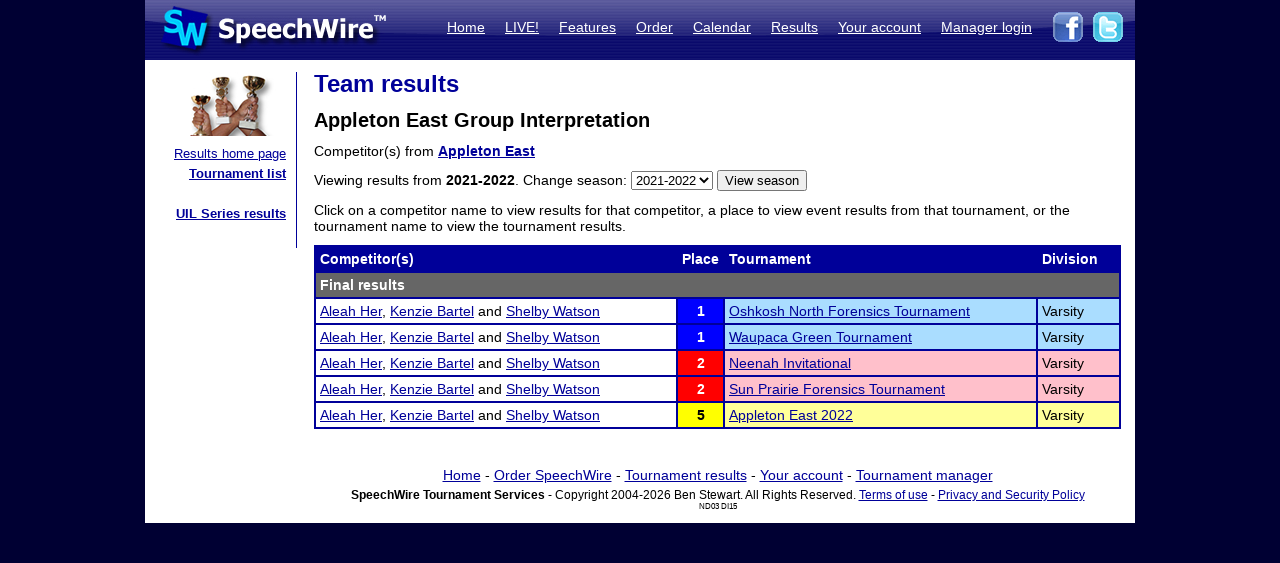

--- FILE ---
content_type: text/html; charset=UTF-8
request_url: https://postings.speechwire.com/r-teamevent.php?eventid=130&teamid=13054&seasonid=14
body_size: 9722
content:
<!DOCTYPE html PUBLIC "-//W3C//DTD XHTML 1.0 Transitional//EN" "http://www.w3.org/TR/xhtml1/DTD/xhtml1-transitional.dtd">
<html xmlns="http://www.w3.org/1999/xhtml">
<head>
<meta http-equiv="Content-Type" content="text/html; charset=iso-8859-1" />
<META NAME="Keywords" CONTENT="speechwire, speech tournament, speech tournament software, speech team, debate team, debate tournament, debate tournament software, forensics tournament software, congress tournament software, speechwire tournament services, speech, tournament services, forensics, forensics software, ie tournament, forensics scheduling, speech tournament scheduling, speech tournament manager, tournament software, speech tournament website, tournament website, individual events, tournament, speech tournament, speech software, individual events software, stew unit productions, individual events tournament, ben stewart, speech team software, stewart softworks, stewart, espeech.net, espeech, speechtournament, benjamin stewart">
<META NAME="Description" CONTENT="SpeechWire Tournament Services is comprehensive speech tournament sofware and debate tournament software, including registration, scheduling or pairing, tabulation and results posting. SpeechWire services run all types of forensics, including speech, debate and congress, across the United States.">
<meta name="robots" content="index,follow"><title>SpeechWire Tournament Services - Forensics Tournament Software - Speech, Debate, Congress</title>
<link href="/su-1.css" rel="stylesheet" type="text/css" />
<link href="/sw4.css" rel="stylesheet" type="text/css" />
<link rel="shortcut icon" href="tabroom/images/favicon-32.ico" type="image/x-icon" />
<style type="text/css">


td img {display: block;}
html,body {
		margin: 0px;
		padding: 0px;
		border: none;
		border-collapse: collapse;
	}
	#fullsize {
		border: none;
		padding: 0px;
		border-collapse: collapse;
	}
</style>
</head>
<body style="background-color: #000033;">
<table width='990px' align="center" id="fullsize">
<tr>
<td class='centered' id="fullsize" width="245px">
  <a href="http://www.speechwire.com/index.php"><img src="/images/header-2011-logo.jpg" border="0" /></a>
</td>
<td class='centered' id="fullsize" style="background:url(/images/header-2011-back.jpg); text-align: right; vertical-align:middle;" width="745px">
  <table align="right">
  <tr>
  <td style="padding-bottom: 5px;">
  <a class='whitelink' href="https://www.speechwire.com/index.php">Home</a>&nbsp;&nbsp;&nbsp;&nbsp;
  <a class='whitelink' href="https://www.speechwire.com/c-subscribe.php">LIVE!</a>&nbsp;&nbsp;&nbsp;&nbsp;
  <a class='whitelink' href="https://www.speechwire.com/p-features.php">Features</a>&nbsp;&nbsp;&nbsp;&nbsp;
  <a class='whitelink' href="https://www.speechwire.com/p-order.php">Order</a>&nbsp;&nbsp;&nbsp;&nbsp;
  <a class='whitelink' href="https://postings.speechwire.com/p-calendar.php">Calendar</a>&nbsp;&nbsp;&nbsp;&nbsp;
  <a class='whitelink' href="https://postings.speechwire.com/r-index.php">Results</a>&nbsp;&nbsp;&nbsp;&nbsp;
  <a class='whitelink' href="https://www.speechwire.com/c-index.php">Your account</a>&nbsp;&nbsp;&nbsp;&nbsp;
  <a class='whitelink' href="https://manage.speechwire.com/">Manager login</a>&nbsp;&nbsp;&nbsp;&nbsp;
  </td>
  <td>
  <a href="http://www.facebook.com/SpeechWire" target="_blank"><img src="/images/fb-2011.gif" border="0" style="display: inline;" /></a>&nbsp;
  <a href="http://www.twitter.com/SpeechWire" target="_blank"><img src="/images/tw-2011.gif" border="0" style="display: inline;" /></a>&nbsp;&nbsp;
  </td>
  </tr>
  </table>
</td>
</tr>
</table>
<table width='990px' align="center" id="fullsize">
<tr>
<td style="background-color: white; vertical-align:top;padding-top:10px;padding-bottom:20px;">

<table>
<tr>

<td width='128' valign="top" class='navbar' style="background-color: white; padding-left:10px;padding-right:10px;padding-bottom:10px;border-right: 1px solid #000099;">
	<table width='128' class='navbar'>
    <tr>
	
    
	<td class='navbar' width="128px">
    <img src="/images/newmenu-results.jpg" width="128px" height="64px" align="center" />	</td>
    </tr>
    
    <tr>
    <td class='navbar navbartext' style="background-color: white;" width='128px'>
    <a href='/r-index.php'>Results home page</a><br>
		<strong><a href='/r-tournamentlist.php'>Tournament list</a></strong><br />
		<br>
		<strong><a href='/r-uil.php'>UIL Series results</a></strong>    </td>
    </tr>
    </table>

</td>

</tr>
</table>

</td>
<td width='820px' valign='top' style='padding-left: 14px; padding-top: 10px; padding-right: 14px; background-color: white; border: 0px; border-collapse: collapse;'>
<p class="pagetitle">Team results</p>
<p><span style='font-weight: bold; font-size: 20px;'>Appleton East Group Interpretation</span></p>

<p>Competitor(s) from <strong><a href='r-team.php?seasonid=14&teamid=13054'>Appleton East</a></strong></p>

<form id="form1" name="form1" method="get" action="r-teamevent.php">
<p>Viewing results from <strong>2021-2022</strong>. Change season: <select id='seasonid' name='seasonid'><option value='18'>2025-2026</option><option value='17'>2024-2025</option><option value='16'>2023-2024</option><option value='15'>2022-2023</option><option selected value='14'>2021-2022</option><option value='13'>2020-2021</option><option value='12'>2019-2020</option><option value='11'>2018-2019</option><option value='10'>2017-2018</option><option value='9'>2016-2017</option><option value='8'>2015-2016</option><option value='7'>2014-2015</option><option value='6'>2013-2014</option><option value='5'>2012-2013</option><option value='4'>2011-2012</option><option value='3'>2010-2011</option><option value='2'>2009-2010</option><option value='1'>2008-2009</option></select> <input name="Submit" type="submit" value="View season"></p><input name='teamid' id="teamid" type="hidden" value="13054" /><input name='eventid' id="eventid" type="hidden" value="130" /></form>

<p>Click on a competitor name to view results for that competitor, a place to view event results from that tournament, or the tournament name to view the tournament results.</p>
<p><table width="100%" class="dd"><tr class='tableheader'><td class='dd'>Competitor(s)</td><td class='dd' width='30px'>Place</td><td class='dd'>Tournament</td><td class='dd'>Division</td></tr><tr><td class='dd resultsubheader' colspan='4'>Final results</td></tr><tr><td class='dd'><a href='r-comp.php?compid=501493&seasonid=14'>Aleah Her</a>, <a href='r-comp.php?compid=589860&seasonid=14'>Kenzie Bartel</a> and <a href='r-comp.php?compid=501498&seasonid=14'>Shelby Watson</a></td><td class='dd centered place1'><a href='r-results.php?tournid=12320&groupingid=33&round=F'>1</a></td><td class='dd placeshade1'><a href='r-tournament.php?tournid=12320'>Oshkosh North Forensics Tournament </a></td><td class='dd placeshade1'>Varsity</td></tr><tr><td class='dd'><a href='r-comp.php?compid=501493&seasonid=14'>Aleah Her</a>, <a href='r-comp.php?compid=589860&seasonid=14'>Kenzie Bartel</a> and <a href='r-comp.php?compid=501498&seasonid=14'>Shelby Watson</a></td><td class='dd centered place1'><a href='r-results.php?tournid=12792&groupingid=6&round=F'>1</a></td><td class='dd placeshade1'><a href='r-tournament.php?tournid=12792'>Waupaca Green Tournament</a></td><td class='dd placeshade1'>Varsity</td></tr><tr><td class='dd'><a href='r-comp.php?compid=501493&seasonid=14'>Aleah Her</a>, <a href='r-comp.php?compid=589860&seasonid=14'>Kenzie Bartel</a> and <a href='r-comp.php?compid=501498&seasonid=14'>Shelby Watson</a></td><td class='dd centered place2'><a href='r-results.php?tournid=12088&groupingid=12&round=F'>2</a></td><td class='dd placeshade2'><a href='r-tournament.php?tournid=12088'>Neenah Invitational</a></td><td class='dd placeshade2'>Varsity</td></tr><tr><td class='dd'><a href='r-comp.php?compid=501493&seasonid=14'>Aleah Her</a>, <a href='r-comp.php?compid=589860&seasonid=14'>Kenzie Bartel</a> and <a href='r-comp.php?compid=501498&seasonid=14'>Shelby Watson</a></td><td class='dd centered place2'><a href='r-results.php?tournid=12440&groupingid=6&round=F'>2</a></td><td class='dd placeshade2'><a href='r-tournament.php?tournid=12440'>Sun Prairie Forensics Tournament</a></td><td class='dd placeshade2'>Varsity</td></tr><tr><td class='dd'><a href='r-comp.php?compid=501493&seasonid=14'>Aleah Her</a>, <a href='r-comp.php?compid=589860&seasonid=14'>Kenzie Bartel</a> and <a href='r-comp.php?compid=501498&seasonid=14'>Shelby Watson</a></td><td class='dd centered place5'><a href='r-results.php?tournid=12379&groupingid=11&round=F'>5</a></td><td class='dd placeshade5'><a href='r-tournament.php?tournid=12379'>Appleton East 2022</a></td><td class='dd placeshade5'>Varsity</td></tr></table></p>
<div align="center" style="text-align: center; padding-top: 16px;">
<div style='margin-bottom: 5px;'><a href='https://www.speechwire.com/'>Home</a> - <a href='https://www.speechwire.com/p-order.php'>Order SpeechWire</a> - <a href='https://postings.speechwire.com/r-index.php'>Tournament results</a> - <a href='https://www.speechwire.com/c-index.php'>Your account</a> - <a href='https://manage.speechwire.com/'>Tournament manager</a></div>
		<div class='smalltext' style='margin: 0px;'><strong>SpeechWire Tournament Services</strong> - Copyright 2004-2026 Ben Stewart. All Rights Reserved. <a href='https://www.speechwire.com/p-terms-of-use.php'>Terms of use</a> - <a href='https://www.speechwire.com/p-privacy-security-policy.php'>Privacy and Security Policy</a></div>
 <span style='font-size: 8px;'> ND03 DI15</span>

</div>
</p>
</td>
</tr>

</table>
</body>
</html>
